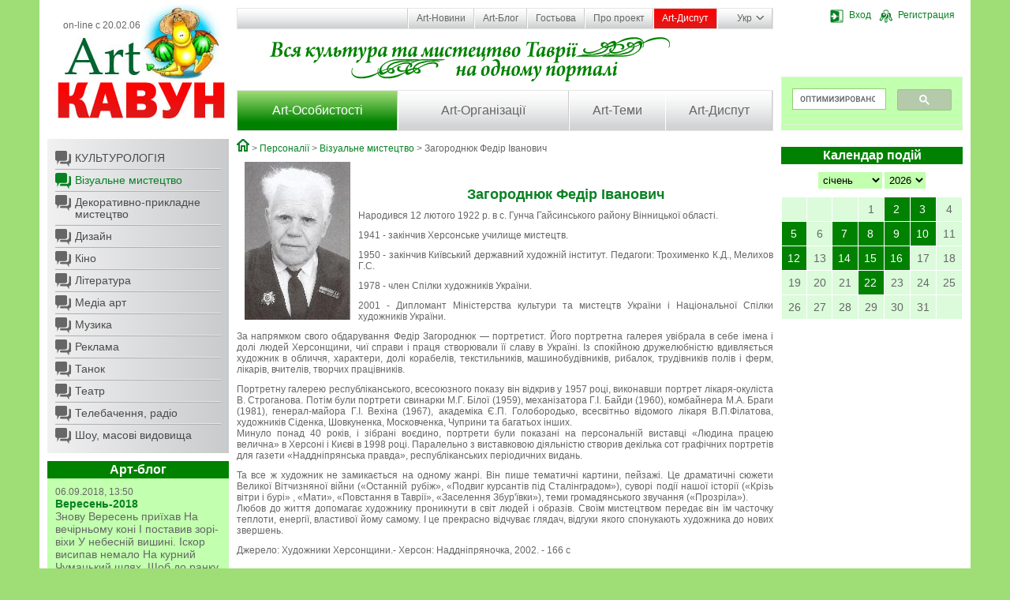

--- FILE ---
content_type: text/html; charset=cp1251
request_url: https://artkavun.kherson.ua/zagorodnjuk_fedor_ivanovich.htm
body_size: 35227
content:
<!DOCTYPE html>
<html>
<head>
    <title>Загороднюк Федір Іванович</title>
    <meta http-equiv="Content-Type" content="text/html; charset=windows-1251">
    <meta http-equiv="Content-Language" content="ru">
    <meta name="author" content="Jaroslav Poleschuk, www.webpro.cimis.com.ua">
    <meta name="description" content="Новости о культурной жизни региона, афиша культурных событий, десятки организаций культуры региона, сотни персоналий, более 1000 изображений, мониторинг СМИ. Кроме контактно-презентационной информации на культурную тематику регионального уровня АРТКАВУН содержит множество ссылок по соответствующим темам на ресурсы интернет">
    <meta name="keywords" content="">

    <link rel="stylesheet" href="templates/main/base.css" type="text/css" media="screen" />
    <link href="templates/main/tpl.css?7" rel="stylesheet" type="text/css" />

    <script type="text/javascript" src="include/jquery.min-1.js"></script>
    <script type="text/javascript" src="include/jquery.lightbox-0.5.min.js"></script>
    <script type="text/javascript" src="include/jquery.form.js"></script>
    <script type="text/javascript" src="include/main_func.js"></script>

    <link rel="stylesheet" type="text/css" href="templates/main/css/jquery.lightbox-0.5.css" />

    

<script type="text/javascript">
    $(document).ready(function(){

    
        var options = {
            target: "#voteDiv",
            url: "templates/main/modules/ajax.php"
        };

        $("#voteForm").submit(function() {
            $(this).ajaxSubmit(options);
            return false;
        });

        

    $(".bottom-slider-panel").hover(function() { $(".bottom-slider").fadeIn( 200 ); },
                                    function() { $(".bottom-slider").fadeOut( 500 ); }
    );

    });

</script>


<!-- Google tag (gtag.js) -->
<script async src="https://www.googletagmanager.com/gtag/js?id=G-Z4KXGYK9D3"></script>
<script>
  window.dataLayer = window.dataLayer || [];
  function gtag(){dataLayer.push(arguments);}
  gtag('js', new Date());

  gtag('config', 'G-Z4KXGYK9D3');
</script>

</head>
<body>

<div class="page">
    <div class="main-container">

        <div class="header rel oh">
            <div class="column left-column">
                <a href="." class="logo-link"></a>
                <div class="on-line">on-line с 20.02.06</div>
            </div>
            <div class="bg-header">
                <div class="column right-column">
                    <div><div class='user-panel rel' id='user-panel'>
    <div id='guest-bar' class='show'>
        <a href='#' onclick='
            $("#login-form").show();
            return false;
        '><span class='ib ico-17 ico-login'></span>Вход</a>
        <a href='registr.htm'><span class='ib ico-17 ico-registr'></span>Регистрация</a>
    </div>
    <div id='user-bar' class='hidden'>
        <a href='account.htm'><span class='ib ico-17 ico-settings'></span>Профіль</a>
        <a href='.?logout'><span class='ib ico-17 ico-logout'></span>Выйти</a>
    </div>
    <div id='login-form' class='hidden'>
      <div class="alertTextSmall" id="login-error" style="font-weight: normal; height: 15px; "></div>
      <form name="form-login" id="form-login" action="#" method="post">
      <input name="action" type="hidden" value="process_login_form">
      <input name="lang" type="hidden" value="ua">
      <div>
        <label for="mail_input">Логин/E-mail</label>
        <input name="login" type="text" id="mail_input" size="15" class="input">
      </div>
      <div>
        <label for="pass_input">Пароль</label>
        <input name="pass" type="password" id="pass_input" size="15" class="input">
      </div>
      <div class="a-center">
        <label for="remember_me">Запомнить</label>
        <input name="flag_rem" type="checkbox" value="ON" id="remember_me" class="input radio">
      </div>
      <div class="a-center">
        <input type="submit" value="  Войти  " class="button">
        <input type="button" value="  Закрыть  " class="button"
          onclick="$('#login-form').hide(); return false; "
        >
        <div id="login-footer">
          <a href="registr.htm">Регистрация</a>
          <a href="forgot.htm">Напомнить пароль</a>
        </div>
      </div>
      </form>

      <script type="text/javascript">
          var options = {
              target:    "#login-error",
              url:       "include/ajax.php",
              success:   showResponse
          };

          $("#form-login").submit(function() {
              $(this).ajaxSubmit(options);
              return false;
          });

        function showResponse(responseText, statusText)  {
            if(responseText == "" || responseText.substring(0, 6) == "cookie") {
                window.location = "/zagorodnjuk_fedor_ivanovich.htm";
            }

            if(responseText.substring(0, 6) == "cookie") {
                document.cookie = "jpid=" + responseText.substring(6) + "; max-age=" + (60 * 60 * 24 * 14) + "; path=/";
            }
        }
        </script>
    </div></div></div>
                    <div style="background: #C2FFAE; height: 68px; margin-top: 68px; ">
<script>
  (function() {
    var cx = 'partner-pub-7746196167903703:7350182044';
    var gcse = document.createElement('script');
    gcse.type = 'text/javascript';
    gcse.async = true;
    gcse.src = (document.location.protocol == 'https:' ? 'https:' : 'http:') +
        '//cse.google.com/cse.js?cx=' + cx;
    var s = document.getElementsByTagName('script')[0];
    s.parentNode.insertBefore(gcse, s);
  })();
</script>
<gcse:search></gcse:search>
                    </div>
                </div>
                <div class="menu-container">
                    <ul class='top-menu rel'><li class='first '><a href='news.htm' class=''>Art-Новини</a></li><li class=''><a href='develop.htm' class=''>Art-Блог</a></li><li class=''><a href='guest.htm' class=''>Гостьова</a></li><li class=''><a href='about.htm' class=''>Про проект</a></li><li class=''><a href='discuss.htm' class='important '>Art-Диспут</a></li><li class='lang-li'><a href='#' class='lang'><span>Укр</span><span class='ico ico-arrow-dn'></span></a>
        <ul class='lang-panel'><li><a href='ua-zagorodnjuk_fedor_ivanovich.htm'>Укр</a></li><li><a href='zagorodnjuk_fedor_ivanovich.htm'>Рус</a></li><li><a href='en-zagorodnjuk_fedor_ivanovich.htm'>Eng</a></li></ul></li>
    </ul>
                    <ul class='main-menu oh'><li style='width: 30%'><a href='people.htm' class='first current '>Art-Особистості</a></li><li style='width: 32%'><a href='org.htm' class=''>Art-Організації</a></li><li style='width: 18%'><a href='topic.htm' class='last '>Art-Теми</a></li><li style='width: 20%'><a href='discuss.htm' class=''>Art-Диспут</a></li></ul>
                </div>
            </div>
        </div>

        <div class="oh">
            <div class="column left-column">
                <ul class='sub-menu bottom-space'>
            <li class='first '><a href='people-culture.htm' class='ico first '>КУЛЬТУРОЛОГІЯ</a></li>
            <li class='current '><a href='people-visual.htm' class='ico current '>Візуальне мистецтво</a></li>
            <li class=''><a href='people-crafts.htm' class='ico '>Декоративно-прикладне мистецтво</a></li>
            <li class=''><a href='people-design.htm' class='ico '>Дизайн</a></li>
            <li class=''><a href='people-cinema.htm' class='ico '>Кіно</a></li>
            <li class=''><a href='people-literature.htm' class='ico '>Література</a></li>
            <li class=''><a href='people-media.htm' class='ico '>Медіа арт</a></li>
            <li class=''><a href='people-music.htm' class='ico '>Музика</a></li>
            <li class=''><a href='people-advertising.htm' class='ico '>Реклама</a></li>
            <li class=''><a href='people-dance.htm' class='ico '>Танок</a></li>
            <li class=''><a href='people-theatre.htm' class='ico '>Театр</a></li>
            <li class=''><a href='people-tv.htm' class='ico '>Телебачення, радіо</a></li>
            <li class='last '><a href='people-show.htm' class='ico last '>Шоу, масові видовища</a></li></ul>
                
        <div class='bottom-space'>
            <h2>Арт-блог</h2>
            <div class='news-list'>
              
        <div class='date'>06.09.2018, 13:50</div>
        <h3>Вересень-2018</h3>
        <div>
Знову Вересень приїхав


На вечірньому коні


І поставив зорі-віхи


У небесній вишині.


Іскор висипав немало


На курний Чумацький шлях,


Щоб до ранку не блукала


Осінь в зоряних полях.


Р.Росіцький</div>
        <div class='a-right bottom-space'>
          <a href='sentyabr-2018.htm' class='more'><span>Детальніше</span><span class='ico ico-more'></span></a>
        </div>
        
            </div>
        </div>
                <script async src="//pagead2.googlesyndication.com/pagead/js/adsbygoogle.js"></script>
<!-- artkavun-column -->
<ins class="adsbygoogle"
     style="display:block"
     data-ad-client="ca-pub-7746196167903703"
     data-ad-slot="4959978849"
     data-ad-format="auto"></ins>
<script>
(adsbygoogle = window.adsbygoogle || []).push({});
</script>
                
        <div class='shuffle-img bottom-space'>
            <h2>Випадкове фото</h2>
            <a href='hersonschina-znovu-v-peremozhtsyah.htm'><img src='http://artkavun.kherson.ua/images/gallery/big/9/20103-MXUEDU.JPG' /></a>
        </div>
                
    <div class='bottom-space'>
        <h2>Голосування</h2>
        <div class='news-list' id='voteDiv'>
            
    <h3 class='bottom-space'>Що для вас є основним джерелом інформації з історії?</h3>
      
        <form name='voteForm' id='voteForm' action='#' method='post'>
        <input name='action' type='hidden' value='process_vote'>
        <input name='que_id' type='hidden' value='24'>
        <input name='lang' type='hidden' value='ua'>
        <div class='bottom-space'>
      <div class='vote-row'><label><input name='ans[]' type='checkbox' class=radio value='196'> Телебачення</label></div><div class='vote-row'><label><input name='ans[]' type='checkbox' class=radio value='197'> Кіно</label></div><div class='vote-row'><label><input name='ans[]' type='checkbox' class=radio value='198'> Інтернет</label></div><div class='vote-row'><label><input name='ans[]' type='checkbox' class=radio value='199'> Література</label></div><div class='vote-row'><label><input name='ans[]' type='checkbox' class=radio value='200'> Шкільні підручники</label></div><div class='vote-row'><label><input name='ans[]' type='checkbox' class=radio value='201'> Інше</label></div><div class='vote-row'><label><input name='ans[]' type='checkbox' class=radio value='202'> Не цікавлюся історією взагалі</label></div>
        </div>
        <div class='a-right'>
            <input type='submit' value=' Голосувати ' class='more'><span class='ib ico ico-more'></span><br>
            <a href='vote.htm'>Архів голосувань</a>
        </div>
        </form>
        </div>
    </div>
                <div class="bottom-space"><h2>Партнери</h2>

<div class="column-panel">
<ul>
	<li><a href="https://kultura.visitkherson.gov.ua/" rel="nofollow" target="_blank">Департамент реалізації гуманітарної політики Херсонської обласної державної адміністрації</a></li>
	<li><a href="http://visitkherson.gov.ua/" rel="nofollow" target="_blank">Управління туризму та курортів Херсонської обласної державної адміністрації</a></li>
	<li><a href="http://catalog.artkavun.kherson.ua/" rel="nofollow" target="_blank">Найбільш повний каталог Інтернет-ресурсів Херсонщини</a></li>
</ul>
</div></div>
                <div class="bottom-space a-center"><noindex>
<div style="margin: 10px 0; ">
<script type="text/javascript" type="text/javascript" src="/include/orphus/orphus.js"></script>
<a href="http://orphus.ru" id="orphus" rel="nofollow" target="_blank"><img alt="Система Orphus" src="/include/orphus/orphus.gif" border="0" width="88" height="120" /></a>
<br><br>

<div style="text-align: center; font-weight: bold;">Start visitors - 21.03.2009</div>
<a href="http://s03.flagcounter.com/more/zTSq" rel="nofollow"><img src="http://s03.flagcounter.com/count/zTSq/bg=D2FED2/txt=000000/border=888888/columns=1/maxflags=10/viewers=0/labels=1/pageviews=1/" alt="free counters" border="0"></a>
</div>

<div style="float: left; margin-left: 5px; ">
<!--bigmir)net TOP 100-->
<script type="text/javascript" language="javascript"><!--
function BM_Draw(oBM_STAT){
document.write('<div style="margin:0;padding:0;font-size:1px;width:88px;"><div style="background:url(\'http://i.bigmir.net/cnt/samples/diagonal/b63_top.gif\') no-repeat top;height:1px;"> </div><div style="font:10px Tahoma;text-align:center;background-color:#DEF5E2;height:15px;"><a href="http://www.bigmir.net/" rel="nofollow" target="_blank" style="color:#0000ab;text-decoration:none;">bigmir<span style="color:#ff0000;">)</span>net</a></div><div style="height:1px;background:url(\'http://i.bigmir.net/cnt/samples/diagonal/b63_top.gif\') no-repeat bottom;"></div><div style="font:10px Tahoma;padding-left:7px;background:url(\'http://i.bigmir.net/cnt/samples/diagonal/b63_center.gif\');"><div style="padding:4px 6px 0 0;"><div style="float:left;color:#71b27e;">хиты</div><div style="float:right;color:#12351d;">'+oBM_STAT.hits+'</div></div><br clear="all" /><div style="padding-right:6px;"><div style="float:left;color:#71b27e;">хосты</div><div style="float:right;color:#12351d;">'+oBM_STAT.hosts+'</div></div><br clear="all" /><div style="padding-right:6px;"><div style="float:left;color:#71b27e;">всего</div><div style="float:right;color:#12351d;">'+oBM_STAT.total+'</div></div><br clear="all" /><div style="height:3px;"></div></div><div style="background:url(\'http://i.bigmir.net/cnt/samples/diagonal/b63_bottom.gif\') no-repeat top; height:2px;"> </div></div>');
}
//--></script>
<script type="text/javascript" language="javascript"><!--
bmN=navigator,bmD=document,bmD.cookie='b=b',i=0,bs=[],bm={o:1,v:128136,s:128136,t:0,c:bmD.cookie?1:0,n:Math.round((Math.random()* 1000000)),w:0};
for(f=self;f!=f.parent;f=f.parent)bm.w++;
try{if(bmN.plugins&&bmN.mimeTypes.length&&(x=bmN.plugins['Shockwave Flash']))bm.m=parseInt(x.description.replace(/([a-zA-Z]|s)+/,''));
else for(f=3;f<20;f++)if(eval('new ActiveXObject("ShockwaveFlash.ShockwaveFlash.'+f+'")'))bm.m=f}catch(e){}
try{bm.y=bmN.javaEnabled()?1:0}catch(e){}
try{bmS=screen;bm.v^=bm.d=bmS.colorDepth||bmS.pixelDepth;bm.v^=bm.r=bmS.width}catch(e){}
r=bmD.referrer.slice(7);if(r&&r.split('/')[0]!=window.location.host){bm.f=escape(r);bm.v^=r.length}
bm.v^=window.location.href.length;for(x in bm)bs[i++]=x+bm[x];
bmD.write('<script type="text/javascript" language="javascript" src="http://c.bigmir.net/?'+bs.join('&')+'"></sc'+'ript>');
//--></script>
<!--bigmir)net TOP 100-->
</div>

<div style="margin: 10px 0 0 5px">
<!--Rating@Mail.ru COUNTEr--><script language="JavaScript" type="text/javascript"><!--
d=document;var a='';a+=';r='+escape(d.referrer)
js=10//--></script><script language="JavaScript1.1" type="text/javascript"><!--
a+=';j='+navigator.javaEnabled()
js=11//--></script><script language="JavaScript1.2" type="text/javascript"><!--
s=screen;a+=';s='+s.width+'*'+s.height
a+=';d='+(s.colorDepth?s.colorDepth:s.pixelDepth)
js=12//--></script><script language="JavaScript1.3" type="text/javascript"><!--
js=13//--></script><script language="JavaScript" type="text/javascript"><!--
d.write('<a href="http://top.mail.ru/jump?from=1224620" rel="nofollow"'+
' target=_top><img src="http://df.ca.b2.a1.top.list.ru/counter'+
'?id=1224620;t=136;js='+js+a+';rand='+Math.random()+
'" alt="Рейтинг@Mail.ru"'+' border=0 height=40 width=88/><\/a>')
if(11<js)d.write('<'+'!-- ')//--></script><noscript><a
target=_top href="http://top.mail.ru/jump?from=1224620" rel="nofollow"><img
src="http://df.ca.b2.a1.top.list.ru/counter?js=na;id=1224620;t=136"
border=0 height=40 width=88
alt="Рейтинг@Mail.ru"/></a></noscript><script language="JavaScript" type="text/javascript"><!--
if(11<js)d.write('--'+'>')//--></script><!--/COUNTER-->
</div>
<div class="clear" style="margin-bottom: 10px; "></div>

<!--LiveInternet counter--><script type="text/javascript"><!--
document.write("<a href='http://www.liveinternet.ru/click' rel="nofollow" "+
"target=_blank><img src='http://counter.yadro.ru/hit?t27.15;r"+
escape(document.referrer)+((typeof(screen)=="undefined")?"":
";s"+screen.width+"*"+screen.height+"*"+(screen.colorDepth?
screen.colorDepth:screen.pixelDepth))+";u"+escape(document.URL)+
";h"+escape(document.title.substring(0,80))+";"+Math.random()+
"' alt='' title='LiveInternet: показано количество просмотров и"+
" посетителей' "+
"border='0' width='88' height='120'><\/a>")
//--></script><!--/LiveInternet-->
<br><br><br>

</noindex></div>
            </div>
            <div class="column right-column">
                <div class="bottom-slider-panel bottom-space afisha rel">
                    
                    <div class="bottom-slider hidden a-right"><a href="poster.htm" class='more'><span>Вся афіша</span><span class='ico ico-more'></span></a></div>
                </div>
                <div id='news_cal'>
    <h2 class='bottom-space'>Календар подій</h2>
    <div class='a-center'>
        <select size='1' name='cal_m' id='cal_m' onChange='
          $("#news_cal").load("templates/main/modules/ajax.php",
          {
              action: "make_calendar",
              cal_m: this.value,
              cal_y: $("#cal_y").val(),
              lang: "ua"
          });
        '><option value='1' selected>січень</option><option value='2' >лютий</option><option value='3' >березень</option><option value='4' >квітень</option><option value='5' >травень</option><option value='6' >червень</option><option value='7' >липень</option><option value='8' >серпень</option><option value='9' >вересень</option><option value='10' >жовтень</option><option value='11' >листопад</option><option value='12' >грудень</option>
        </select>
        <select size='1' name='cal_y' id='cal_y' onChange='
          $("#news_cal").load("templates/main/modules/ajax.php",
          {
              action: "make_calendar",
              cal_m: $("#cal_m").val(),
              cal_y: this.value,
              lang: "ua"
          });
        '><option value='2027' >2027</option><option value='2026' selected>2026</option><option value='2025' >2025</option><option value='2024' >2024</option><option value='2023' >2023</option><option value='2022' >2022</option><option value='2021' >2021</option><option value='2020' >2020</option><option value='2019' >2019</option><option value='2018' >2018</option><option value='2017' >2017</option><option value='2016' >2016</option><option value='2015' >2015</option><option value='2014' >2014</option><option value='2013' >2013</option><option value='2012' >2012</option><option value='2011' >2011</option><option value='2010' >2010</option><option value='2009' >2009</option><option value='2008' >2008</option><option value='2007' >2007</option><option value='2006' >2006</option><option value='2005' >2005</option><option value='2004' >2004</option>
        </select>
    </div>
    <table class='calendar'><tr><td>&nbsp;</td><td>&nbsp;</td><td>&nbsp;</td><td class=''>1</td><td class=' with-news'><a
              href='ontsert-yalinka-y-podarunki--ersoni-organizuvali-novorichniy-zahid-v-ukritti.htm?cal_m=1&cal_y=2026'
            >2</a></td><td class=' with-news'><a
              href='ngolyata-z-vati-ta-kutya-pid-obstrilami-yak-erson-vidznachae-rizdvyano-novorichni-svyata.htm?cal_m=1&cal_y=2026'
            >3</a></td><td class=''>4</td></tr><tr><td class=' with-news'><a
              href='ovnyani-igrashki-dlya-yalinki-mistkinya-z-ersona-stvoryue-novorichni-prikrasi-u-tehnitsi-suhogo-valyannya.htm?cal_m=1&cal_y=2026'
            >5</a></td><td class=''>6</td><td class=' with-news'><a
              href='ersoni-gotuyut-multimediynu-vistavu-pro-misto-ta-yogo-zhiteliv.htm?cal_m=1&cal_y=2026'
            >7</a></td><td class=' with-news'><a
              href='itovske-korinnya-ukrainska-dusha-storiya-hersonskoi-maystrini-yaka-vigotovlyae-traditsiyni-virobi-z-solomi.htm?cal_m=1&cal_y=2026'
            >8</a></td><td class=' with-news'><a
              href='ultura-pid-obstrilami-istoriya-nezlamnosti-oncharivki.htm?cal_m=1&cal_y=2026'
            >9</a></td><td class=' with-news'><a
              href='raditsii-retsepti-y-mayster-klasi-yak-na-ersonshchini-vikoristovuyut-kavun-u-kulinarii-ta-tvorchosti.htm?cal_m=1&cal_y=2026'
            >10</a></td><td class=''>11</td></tr><tr><td class=' with-news'><a
              href='roekt-iy-im-storii-hersonskih-pidlitkiv-pro-zhittya-v-okupatsii-ta-pid-obstrilami-yaki-prozvuchali-zi-stseni-teatru.htm?cal_m=1&cal_y=2026'
            >12</a></td><td class=''>13</td><td class=' with-news'><a
              href='oncharivka-provela-dlya--ernopolya-vechir-portret-in-stepu---ikola-ernyavskiy.htm?cal_m=1&cal_y=2026'
            >14</a></td><td class=' with-news'><a
              href='oki-mi-graemo--zhivemo--ikolaevi-vidbuvsya-benefis-aktorki-ersonskogo-oblasnogo-teatru-leni-all-avalskoi.htm?cal_m=1&cal_y=2026'
            >15</a></td><td class=' with-news'><a
              href='proponue-zaprovaditi-sanktsii-proti-urodzhentsya-ersona-baletnogo-tantsivnika-ergiya-olunina.htm?cal_m=1&cal_y=2026'
            >16</a></td><td class=''>17</td><td class=''>18</td></tr><tr><td class=''>19</td><td class=''>20</td><td class=''>21</td><td class=' with-news'><a
              href='ncharivka-provela-patriotichnu-godinu-do-nya-obornosti-kraini-dlya-studentiv-ta-pedagogiv-ersonshchini.htm?cal_m=1&cal_y=2026'
            >22</a></td><td class='today'>23</td><td class=''>24</td><td class=''>25</td></tr><tr><td class=''>26</td><td class=''>27</td><td class=''>28</td><td class=''>29</td><td class=''>30</td><td class=''>31</td><td>&nbsp;</td></tr></table></div>
                <script async src="//pagead2.googlesyndication.com/pagead/js/adsbygoogle.js"></script>
<!-- artkavun-column -->
<ins class="adsbygoogle"
     style="display:block"
     data-ad-client="ca-pub-7746196167903703"
     data-ad-slot="4959978849"
     data-ad-format="auto"></ins>
<script>
(adsbygoogle = window.adsbygoogle || []).push({});
</script>
                
        <div class='bottom-space'>
            <h2>Новини регіону</h2>
            <div class='news-list'>
              
        <div class='date'>22.01.2026, 18:29</div>
        <h3>Гончарівка провела патріотичну годину до Дня Соборності України для студентів та педагогів Херсонщини</h3>
        <div>

22 січня наша країна відзначає основоположну віху державотворення &ndash; ...</div>
        <div class='a-right bottom-space'>
          <a href='ncharivka-provela-patriotichnu-godinu-do-nya-obornosti-kraini-dlya-studentiv-ta-pedagogiv-ersonshchini.htm' class='more'><span>Детальніше</span><span class='ico ico-more'></span></a>
        </div>
        
        <div class='date'>16.01.2026, 23:20</div>
        <h3>ЄС пропонує запровадити санкції проти уродженця Херсона, балетного танцівника Сергія Полуніна</h3>
        <div>Представники Європейського Союзу закликали запровадити санкції проти низки ...</div>
        <div class='a-right bottom-space'>
          <a href='proponue-zaprovaditi-sanktsii-proti-urodzhentsya-ersona-baletnogo-tantsivnika-ergiya-olunina.htm' class='more'><span>Детальніше</span><span class='ico ico-more'></span></a>
        </div>
        
        <div class='date'>15.01.2026, 17:39</div>
        <h3>"Поки ми граємо – живемо". У Миколаєві відбувся бенефіс акторки Херсонського обласного театру Олени Галл-Савальської</h3>
        <div>У Миколаєві 13 січня відбувся бенефіс народної артистки України Олени Галл-Савальської. ...</div>
        <div class='a-right bottom-space'>
          <a href='oki-mi-graemo--zhivemo--ikolaevi-vidbuvsya-benefis-aktorki-ersonskogo-oblasnogo-teatru-leni-all-avalskoi.htm' class='more'><span>Детальніше</span><span class='ico ico-more'></span></a>
        </div>
        
            </div>
        </div>
                <script src="http://connect.facebook.net/ru_RU/all.js#xfbml=1"></script><fb:like-box header="true" href="http://www.facebook.com/pages/Artkavun/193611560655332" width="220" show_faces="true" stream="false"></fb:like-box>
            </div>
            <div class="content main-column">
                <div class='branchLine'><a class='ico ico-home' href='home.htm'></a> &gt; <a href='people.htm'>Персоналії</a> &gt; <a href='people-visual.htm'>Візуальне мистецтво</a> &gt; Загороднюк Федір Іванович</div>
                <p><img alt="" hspace="10" src="/images/member/t4M9K1.jpg" style="float:left" vspace="10" /></p>

<h1 style="text-align: center">&nbsp;</h1>

<h1 style="text-align: center">Загороднюк Федір Іванович</h1>

<p style="text-align: justify;">Народився 12&nbsp;лютого 1922 р. в с. Гунча Гайсинського району Вінницької області.</p>

<p style="text-align: justify;">1941 - закінчив Херсонське училище мистецтв.</p>

<p style="text-align: justify;">1950 -&nbsp;закінчив Київський&nbsp;державний художній інститут. Педагоги: Трохименко К.Д., Мелихов Г.С.</p>

<p style="text-align: justify;">1978 - член Спілки&nbsp;художників України.</p>

<p style="text-align: justify;">2001 - Дипломант Міністерства культури&nbsp;та&nbsp;мистецтв України&nbsp;і Національної&nbsp;Спілки художників України.</p>

<p style="text-align: justify;">За напрямком свого обдарування Федір Загороднюк &mdash; портретист. Його портретна галерея увібрала в себе імена і долі людей Херсонщини, чиї справи і праця створювали її славу в Україні. Із спокійною дружелюбністю вдивляється художник в обличчя, характери, долі корабелів, текстильників, машинобудівників, рибалок, трудівників полів і ферм, лікарів, вчителів, творчих працівників.</p>

<p style="text-align: justify;">Портретну галерею республіканського, всесоюзного показу він відкрив у 1957 році, виконавши портрет лікаря-окуліста В. Строганова. Потім були портрети свинарки М.Г. Білої (1959), механізатора Г.І. Байди (1960), комбайнера М.А. Браги (1981), генерал-майора Г.І. Вехіна (1967), академіка Є.П. Голобородько, всесвітньо відомого лікаря В.П.Філатова, художників Сіденка, Шовкуненка, Московченка, Чуприни та багатьох інших.<br />
Минуло понад 40 років, і зібрані воєдино, портрети були показані на персональній виставці &laquo;Людина працею велична&raquo; в Херсоні і Києві в 1998 році. Паралельно з виставковою діяльністю створив декілька сот графічних портретів для газети &laquo;Наддніпрянська правда&raquo;, республіканських періодичних видань.</p>

<p style="text-align: justify;">Та все ж художник не замикається на одному жанрі. Він пише тематичні картини, пейзажі. Це драматичні сюжети Великої Вітчизняної війни (&laquo;Останній рубіж&raquo;, &laquo;Подвиг курсантів під Сталінградом&raquo;), суворі події нашої історії (&laquo;Крізь вітри і бурі&raquo; , &laquo;Мати&raquo;, &laquo;Повстання в Таврії&raquo;, &laquo;Заселення Збур&#39;ївки&raquo;), теми громадянського звучання (&laquo;Прозріла&raquo;).<br />
Любов до життя допомагає художнику проникнути в світ людей і образів. Своїм мистецтвом передає він їм часточку теплоти, енергії, властивої йому самому. І це прекрасно відчуває глядач, відгуки якого спонукають художника до нових звершень.</p>

<p style="text-align: justify;">Джерело: Художники Херсонщини.- Херсон: Надднiпряночка, 2002. - 166 c</p>

<p>&nbsp;</p>

<p style="text-align: center;"><iframe allowfullscreen="" frameborder="0" height="315" src="http://www.youtube.com/embed/8AxouFsL0Zs" width="420"></iframe></p><h2>Галереї</h2>
        <table border=0 cellspacing=0 cellpadding=5><tr><td width='33%' align='center' valign='top'><a href='gallery-zagorodnjuk_fedor_ivanovich-1.htm'><img src='images/gallery/small/2/171-qoMo1K.jpg' border='0'></a><br>
        <a href='gallery-zagorodnjuk_fedor_ivanovich-1.htm'>Живопис</a></td></table><h2>Статті</h2>14.07.2017 <a href='prezentatsiya-filma-moya-zhizn-na-holste.htm'>Презентация фильма "Моя жизнь на холсте"</a><br>02.11.2016 <a href='boets-est-boets-dazhe-v-94-goda.htm'>Боец есть боец. Даже в 94 года</a><br>09.05.2013 <a href='geroy-stalingradskoy-bitvyi---hudozhnik-fdor-zagorodnyuk.htm'>Герой Сталинградской битвы - художник Фёдор Загороднюк</a><br>02.08.2012 <a href='stalingradskiy-shram-na-serdtse-hudozhnika-soldata.htm'>Сталинградский шрам на сердце художника-солдата</a><br>09.02.2012 <a href='tvorchist-fedora-zagorodnyuka.htm'>Творчість Федора Загороднюка</a><br>08.06.2011 <a href='znamenityim-bokseram-ot-hudozhnika-frontovika.htm'>Знаменитим боксерам від художника-фронтовика</a><br>18.02.2011 <a href='stalingradska-palitra-zagorodnyuka.htm'>Сталінградська палітра Загороднюка</a><br>07.05.2010 <a href='frontovi-budni-hudozhnika-fedora-zagorodnyuka.htm'>Фронтові будні художника Федора Загороднюка</a><br>07.05.2009 <a href='kartiny_v_nasledstvo_gorodu_hersonu.htm'>Картини у спадок місту Херсону</a><br>21.11.2008 <a href='zasluzhennoe_priznanie.htm'>Заслужене визнання</a><br>11.05.2007 <a href='prezentatsija.htm'>Презентация</a><br>02.03.2007 <a href='schaslivij.htm'>«Я – щасливий»</a><br>15.02.2007 <a href='vn_pratsju_zaradi_nasolodi_ljudej.htm'>Він працює заради насолоди людей</a><br>15.02.2007 <a href='jubilej_mastera.htm'>Юбилей мастера</a><br>
    <form action='/zagorodnjuk_fedor_ivanovich.htm' method='post'>
    <input name='action' type='hidden' value='comment'><h3 class='a-center'>Напишіть свій коментар</h3>
        <div class='form-row'>
            <label for='comment-name'>Ваше ім'я</label>
            <input name='form[name]' type=text class='w-350px' id='comment-name' value=''>
        </div>
        <div class='form-row'>
            <label for='comment-mail'>E-mail (не буде опублікований)</label>
            <input name='form[mail]' type=text class='w-350px' id='comment-mail' value=''>
        </div>
    <div class='form-row '>
        <label for='comment-note'><font color='red'><b>*</b></font> Текст повідомлення</label>
        <textarea id='comment-note' name='form[note]' rows='5' class='w-350px'></textarea>
    </div>
    <div class='form-row '>
        <div>Введіть число, яке Ви бачите праворуч
	        <div class='formNote' style='width: 200px; '>Якщо Ви не бачите зображення з числом - змініть настроювання браузера так, щоб
	        відображались картинки та перезагрузіть сторінку.</div></div>
        <div><img src='images/secret.php?t=1769180391' width=100 height=30 border=1 class='f-left'><br />
        <input name='se-fo_156' type=text class='w-100px'><br /><br /></div>
    </div>

    <div class='form-row a-center'><input name='form[button]' type='submit' value='  Відправити  ' class=button></div>

    </form>
            </div>
        </div>

        <div class="footer oa">
            <div class="column left-column">
                <div class="copyright">
                    © 2005 - 2026 artkavun.kherson.ua<br />
                    
&copy; 2004 - 2026 Розробка: <a href='http://webpro.cimis.com.ua' target='_blank'>Ярослав Полещук</a>
                </div>
                <div class="a-center"><img src="templates/main/images/logo-1.jpg" /></div>
                <div style="padding-right: 7px; padding-left: 7px; text-align: center"><strong>Увага!</strong></div>
<div style="padding-right: 7px; padding-left: 7px">Контент на порталі подається, як правило, на мові оригіналу и тому різні мовні версії порталу можуть бути не ідентичними.<br />
Можливо, в російській версії більше інформації з даної теми.</div>
<div class="greenLine" style="margin-top: 10px; margin-bottom: 10px">&nbsp;</div>
<div style="padding-right: 7px; padding-left: 7px; font-size: 10px">Відповідальність за інформацію в авторських матеріалах несуть автори.<br />
Думка редакції може не збігатися з думкою авторів матеріалу.<br />
Відповідальність за зміст реклами несуть рекламодавці.</div>
<p>&nbsp;</p>
            </div>
            <div class="column right-column">
                
            </div>
            <div class="content main-column">
                
        <div class='f-left w-25'>
          <h2>Art-Особистості</h2>
          <ul><li><a href='people-culture.htm'>КУЛЬТУРОЛОГІЯ</a></li><li><a href='people-visual.htm'>Візуальне мистецтво</a></li><li><a href='people-crafts.htm'>Декоративно-прикладне мистецтво</a></li><li><a href='people-design.htm'>Дизайн</a></li><li><a href='people-cinema.htm'>Кіно</a></li><li><a href='people-literature.htm'>Література</a></li><li><a href='people-media.htm'>Медіа арт</a></li><li><a href='people-music.htm'>Музика</a></li><li><a href='people-advertising.htm'>Реклама</a></li><li><a href='people-dance.htm'>Танок</a></li><li><a href='people-theatre.htm'>Театр</a></li><li><a href='people-tv.htm'>Телебачення, радіо</a></li><li><a href='people-show.htm'>Шоу, масові видовища</a></li>
          </ul>
        </div>
        <div class='f-left w-25'>
          <h2>Art-Організації</h2>
          <ul><li><a href='org-culture.htm'>КУЛЬТУРОЛОГІЯ</a></li><li><a href='org-visual.htm'>Візуальне мистецтво</a></li><li><a href='org-crafts.htm'>Декоративно-прикладне мистецтво</a></li><li><a href='org-design.htm'>Дизайн</a></li><li><a href='org-cinema.htm'>Кіно</a></li><li><a href='org-literature.htm'>Література</a></li><li><a href='org-media.htm'>Медіа арт</a></li><li><a href='org-music.htm'>Музика</a></li><li><a href='org-advertising.htm'>Реклама</a></li><li><a href='org-dance.htm'>Танок</a></li><li><a href='org-theatre.htm'>Театр</a></li><li><a href='org-tv.htm'>Телебачення, радіо</a></li><li><a href='org-show.htm'>Шоу, масові видовища</a></li>
          </ul>
        </div>
        <div class='f-left w-25'>
          <h2>Art-Теми</h2>
          <ul><li><a href='topic-culture.htm'>КУЛЬТУРОЛОГІЯ</a></li><li><a href='golodomor.htm'>Голодомор на Херсонщині</a></li><li><a href='visual_art.htm'>Візуальне мистецтво</a></li><li><a href='arts_and_crafts.htm'>Декоративно-прикладне мистецтво</a></li><li><a href='design.htm'>Дизайн</a></li><li><a href='cinema.htm'>Кіно</a></li><li><a href='literature.htm'>Література</a></li><li><a href='media_art.htm'>Медіа арт</a></li><li><a href='music.htm'>Музика</a></li><li><a href='advertising.htm'>Реклама</a></li><li><a href='dance.htm'>Танок</a></li><li><a href='theatre.htm'>Театр</a></li><li><a href='tv_radio.htm'>Телебачення, радіо</a></li><li><a href='show.htm'>Шоу, масові видовища</a></li><li><a href='theme-tour.htm'>Туризм</a></li><li><a href='info-services.htm'>Информация</a></li>
          </ul>
        </div>
        <div class='f-left w-25'>
          <h2>Art-Диспут</h2>
          <ul><li><a href='prezidenty_iz_sharovar.htm'>Президенты из шаровар?</a></li><li><a href='teukryi---bibleyskie-narodyi-morya.htm'>Теукри - біблійні «народи моря»</a></li><li><a href='antyi--chumaki-pustyini-saharyi.htm'>Анти - чумаки пустелі Сахари</a></li><li><a href='kak-privit-persik-k-betonnomu-stolbu-pochemu-u-nas-net-nobelevskih-laureatov.htm'></a></li>
          </ul>
        </div>
            </div>
        </div>

    </div>
</div>

</body>
</html>

--- FILE ---
content_type: text/html; charset=utf-8
request_url: https://www.google.com/recaptcha/api2/aframe
body_size: 114
content:
<!DOCTYPE HTML><html><head><meta http-equiv="content-type" content="text/html; charset=UTF-8"></head><body><script nonce="u45rMG1_hWUyddgwRPznlA">/** Anti-fraud and anti-abuse applications only. See google.com/recaptcha */ try{var clients={'sodar':'https://pagead2.googlesyndication.com/pagead/sodar?'};window.addEventListener("message",function(a){try{if(a.source===window.parent){var b=JSON.parse(a.data);var c=clients[b['id']];if(c){var d=document.createElement('img');d.src=c+b['params']+'&rc='+(localStorage.getItem("rc::a")?sessionStorage.getItem("rc::b"):"");window.document.body.appendChild(d);sessionStorage.setItem("rc::e",parseInt(sessionStorage.getItem("rc::e")||0)+1);localStorage.setItem("rc::h",'1769180394557');}}}catch(b){}});window.parent.postMessage("_grecaptcha_ready", "*");}catch(b){}</script></body></html>